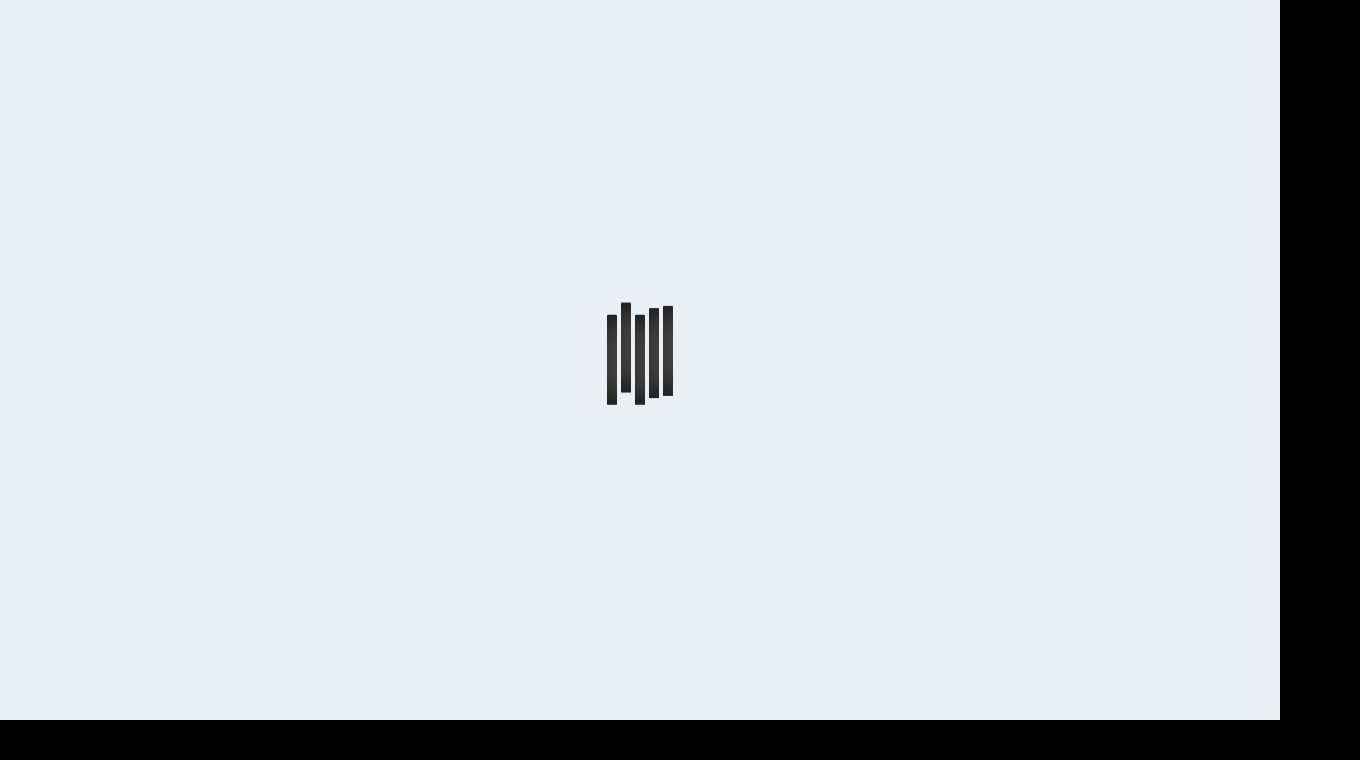

--- FILE ---
content_type: application/x-javascript
request_url: https://consentcdn.cookiebot.com/consentconfig/81e96800-31ef-4576-af15-d6f4815a38ce/nowyswiat.online/configuration.js
body_size: 435
content:
CookieConsent.configuration.tags.push({id:168146190,type:"script",tagID:"",innerHash:"",outerHash:"",tagHash:"15282857052549",url:"https://nowyswiat.online/cdn-cgi/scripts/7d0fa10a/cloudflare-static/rocket-loader.min.js",resolvedUrl:"https://nowyswiat.online/cdn-cgi/scripts/7d0fa10a/cloudflare-static/rocket-loader.min.js",cat:[1,2,3,4]});CookieConsent.configuration.tags.push({id:168146194,type:"script",tagID:"",innerHash:"",outerHash:"",tagHash:"7088061377556",url:"https://nowyswiat.online/cdn-cgi/scripts/7d0fa10a/cloudflare-static/rocket-loader.min.js",resolvedUrl:"https://nowyswiat.online/cdn-cgi/scripts/7d0fa10a/cloudflare-static/rocket-loader.min.js",cat:[1,3]});CookieConsent.configuration.tags.push({id:168146195,type:"iframe",tagID:"",innerHash:"",outerHash:"",tagHash:"1815614036513",url:"https://www.youtube.com/embed/g1FVnm0qAaQ?",resolvedUrl:"https://www.youtube.com/embed/g1FVnm0qAaQ?",cat:[4]});CookieConsent.configuration.tags.push({id:168146198,type:"iframe",tagID:"",innerHash:"",outerHash:"",tagHash:"9781168151478",url:"https://nowyswiat.streaming.videokit.cloud/v1/embed/bitmovin?assetId=c0230bcb-930a-4dc2-9037-53797e5e7593&tenantId=7972f302-46d2-47c5-9670-529fb579bd50&autoplay=false&timeshift=false",resolvedUrl:"https://nowyswiat.streaming.videokit.cloud/v1/embed/bitmovin?assetId=c0230bcb-930a-4dc2-9037-53797e5e7593&tenantId=7972f302-46d2-47c5-9670-529fb579bd50&autoplay=false&timeshift=false",cat:[4]});CookieConsent.configuration.tags.push({id:168146200,type:"script",tagID:"",innerHash:"",outerHash:"",tagHash:"4282798916575",url:"https://nowyswiat.online/cdn-cgi/scripts/7d0fa10a/cloudflare-static/rocket-loader.min.js",resolvedUrl:"https://nowyswiat.online/cdn-cgi/scripts/7d0fa10a/cloudflare-static/rocket-loader.min.js",cat:[1]});CookieConsent.configuration.tags.push({id:168146201,type:"iframe",tagID:"",innerHash:"",outerHash:"",tagHash:"2184327567610",url:"https://www.youtube.com/embed/InWi0jRuYcM?wmode=transparent&start=3&jqoemcache=Ie6Qu",resolvedUrl:"https://www.youtube.com/embed/InWi0jRuYcM?wmode=transparent&start=3&jqoemcache=Ie6Qu",cat:[4]});CookieConsent.configuration.tags.push({id:168146202,type:"iframe",tagID:"",innerHash:"",outerHash:"",tagHash:"4279520164714",url:"https://www.youtube.com/embed/RhgiL3H7Mlw?wmode=transparent&jqoemcache=goQuR",resolvedUrl:"https://www.youtube.com/embed/RhgiL3H7Mlw?wmode=transparent&jqoemcache=goQuR",cat:[4]});CookieConsent.configuration.tags.push({id:168146211,type:"script",tagID:"",innerHash:"",outerHash:"",tagHash:"1121962099252",url:"https://nowyswiat.online/cdn-cgi/scripts/7d0fa10a/cloudflare-static/rocket-loader.min.js",resolvedUrl:"https://nowyswiat.online/cdn-cgi/scripts/7d0fa10a/cloudflare-static/rocket-loader.min.js",cat:[4]});CookieConsent.configuration.tags.push({id:168146216,type:"script",tagID:"",innerHash:"",outerHash:"",tagHash:"1265150271293",url:"https://nowyswiat.online/cdn-cgi/scripts/7d0fa10a/cloudflare-static/rocket-loader.min.js",resolvedUrl:"https://nowyswiat.online/cdn-cgi/scripts/7d0fa10a/cloudflare-static/rocket-loader.min.js",cat:[4]});CookieConsent.configuration.tags.push({id:168146217,type:"script",tagID:"",innerHash:"",outerHash:"",tagHash:"10157755059550",url:"https://nowyswiat.online/cdn-cgi/scripts/7d0fa10a/cloudflare-static/rocket-loader.min.js",resolvedUrl:"https://nowyswiat.online/cdn-cgi/scripts/7d0fa10a/cloudflare-static/rocket-loader.min.js",cat:[4]});CookieConsent.configuration.tags.push({id:168146226,type:"script",tagID:"",innerHash:"",outerHash:"",tagHash:"3536059833931",url:"https://nowyswiat.online/cdn-cgi/scripts/7d0fa10a/cloudflare-static/rocket-loader.min.js",resolvedUrl:"https://nowyswiat.online/cdn-cgi/scripts/7d0fa10a/cloudflare-static/rocket-loader.min.js",cat:[4]});